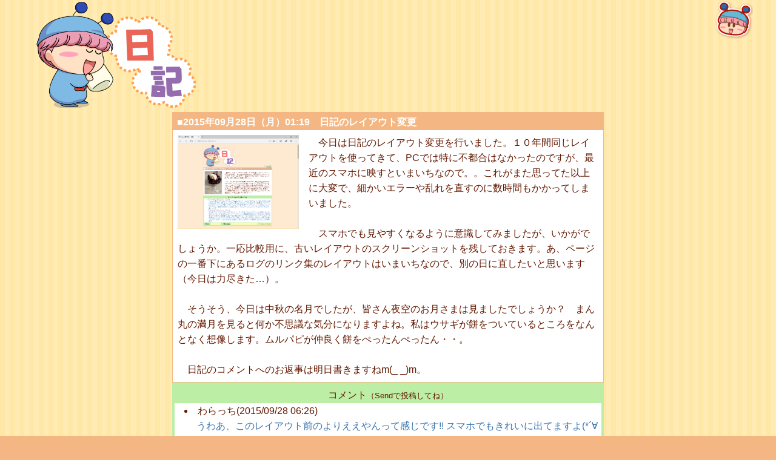

--- FILE ---
content_type: text/html
request_url: https://cgi.murumoya.com/nicky/nicky.cgi?DATE=201509?MODE=MONTH
body_size: 19484
content:
<!DOCTYPE html>
<html>
<head>
<meta http-equiv="Content-type" CONTENT="text/html; charset=euc-jp">
<meta http-equiv="Content-Script-Type" content="text/javascript">
<meta http-equiv="Cache-Control" content="no-cache">
<title>ムルモ屋本舗：日記</title>
<link rel="icon" type="image/gif" href="/favicon.ico"/>
<meta name="viewport" content="width=device-width,initial-scale=1.0,minimum-scale=1.0,maximum-scale=1.0,user-scalable=no">
<link href="./nicky2022.css" rel="stylesheet" type="text/css">
<style type="text/css">
<!--
#toTop { display: block; } /* 非表示にする場合はnone; */
#title { display: block; } /* 非表示にする場合はnone; */
#subTitle { display: block; } /* 非表示にする場合はnone; */

#diaryHeader {
    max-width: 300px;
    margin-right: 80px;
}
#diaryHeader img {
    width: 100%;
}
.diaryTitle {
    background-color: #f4b783;
    color: white;
    font-weight: bold;
    padding-top: 4px;
    padding-left: 8px;
    padding-right: 8px;
}
.diaryComment {
    text-align: center;
    padding-top: 4px;
    background-color: #bceea6;
    border-width: 4px;
    border-style: solid;
    border-color: #bceea6;
}
.diaryCommentMessage {
    text-align: left;
    background-color: white;
}
.diaryCommentMessage li {
    margin-left: 16px;
}
.diaryCommentMessage li div {
    margin-top: 0px;
    margin-left: 20px;
    margin-bottom: 4px;
    color: #3A75AF;
}
.diaryCommentForm {
    text-align: left;
    padding-left: 8px;
    padding-right: 8px;
    font-size: small;
}
.diaryCommentForm:after {
    content: "";
    clear: both;
    display: block;
}
.diaryCommentFormLeft {
    width: 30%;
    float: left;
}
.diaryCommentFormRight {
    width: 65%;
    float: right;
}
.diaryCommentFormButton {
    text-align: right;
}
.button {
    color: #641900;
    background-color: #FEFCB4;
    padding: 6px;
    border: 0;
}
.diaryArea {
    max-width: 720px;
    min-width: 320px;
    margin-left: auto;
    margin-right: auto;
    padding-left: 4px;
    padding-right: 4px;
}
.diaryBody {
    zoom: 1;
    background-color: white;
    padding: 8px;
    border-width: 1px;
    border-style: solid;
    border-color: #f4b783;
}

.diaryBody:after {
    content: "";
    clear: both;
    display: block;
}

.diaryImage {
    float: left;
    margin-right: 16px;
}
.oldLog {
    list-style-type: none;
    margin-top: 0px;
    padding-left: 0px;
}

-->
</style>
</head>
<body>
<div id="header">
<div id="toTop"><a class="image" href="https://www.murumoya.com/"><img src="./images/toTop.png" alt="トップページへ" class="rollover" title="トップページへ"></a></div>
<div id="diaryHeader"><img src="images/diaryHeader.png"></div>    
</div>

<a name="nicky_top"></a>
<a name="20150928A"></a>
<div class="diaryArea">
<div class="diaryTitle">■2015年09月28日（月）01:19　日記のレイアウト変更</div>
<div class="diaryBody">
<div class="diaryImage"><a href="./2015/20150928_screen.png" onclick="window.open(this.href,'_blank','resizable=no,menubar=no,directories=no,status=no,location=no,width=1079,height=848');return false;"><img src="./2015/20150928_screen.png"  width="200" height="155" alt="20150928_screen.png 1059×822 133K"></a></div><div><Font Color="#641900" SIZE="3">　今日は日記のレイアウト変更を行いました。１０年間同じレイアウトを使ってきて、PCでは特に不都合はなかったのですが、最近のスマホに映すといまいちなので。。これがまた思ってた以上に大変で、細かいエラーや乱れを直すのに数時間もかかってしまいました。<br>　 <br>　スマホでも見やすくなるように意識してみましたが、いかがでしょうか。一応比較用に、古いレイアウトのスクリーンショットを残しておきます。あ、ページの一番下にあるログのリンク集のレイアウトはいまいちなので、別の日に直したいと思います（今日は力尽きた…）。<br>　 <br>　そうそう、今日は中秋の名月でしたが、皆さん夜空のお月さまは見ましたでしょうか？　まん丸の満月を見ると何か不思議な気分になりますよね。私はウサギが餅をついているところをなんとなく想像します。ムルパピが仲良く餅をぺったんぺったん・・。<br>　 <br>　日記のコメントへのお返事は明日書きますねm(_ _)m。</Font></div>
</div>

<form id="cfm20150928A" method="post" accept-charset="euc-jp" action="./nicky.cgi#cp20150928A">

<input type="HIDDEN" name="DATE" value="20150928A0119_00000000">
<div class="diaryComment">コメント<font size=2>（Sendで投稿してね）</font>
<div class="diaryCommentMessage"><li>わらっち(2015/09/28 06:26)<br>
<div>うわあ、このレイアウト前のよりええやんって感じです!! スマホでもきれいに出てますよ(*´∀｀) わわっ!! 変更の作業、お疲れ様でしたΣ(゜Д゜) 昨日は満月でしたね(^^) 私の家の近所にもきれいな月が出ていましたよ!!私もムルパピを想像しながら見ていました!! そして、仲良くお月見団子…。喧嘩になっちゃうんかな…(((^^;)私は土曜日にマクドナルドのお月見バーガーを食べて気分を味わいました!!             </div></li>
<li>こやまる(2015/09/28 23:11)<br>
<div>To:わらっちさん　　レイアウト変更の感想とてもうれしいです！　以前はPCだけを対象としたレイアウトでよかったのですが、最近はスマホやタブレットなど、端末の種類が増えたからすごく大変になりました（さすがに3DSでの表示はあきらめていますが…）。ムルパピの十五夜はきっとケンカになるでしょうね。でもケンカの後にはいつも進展があるので、今回も結局は仲良くお月見団子を食べたことでしょう。マックの月見バーガーは毎年恒例ですが、今年はまだなので食べに行かなくてはっ。</div></li>
</div>
<div class="diaryCommentForm">
<div class="diaryCommentFormLeft">
Name<br>
<input style="width: 100%;" type="text" name="CommentName" value=""></div>
<div class="diaryCommentFormRight">
Message<br>
<input style="width: 100%;" type="text" name="CommentMsg" value=""></div>
</div>
<div class="diaryCommentFormButton">
<input type="submit" name="CPREVIEW" value="Preview" class="button">　
<input type="submit" name="CINPUT" value="Send" class="button">
</div>
</form></div>
</div>

<br><a name="20150926A"></a>
<div class="diaryArea">
<div class="diaryTitle">■2015年09月26日（土）10:51　キャラクタイムズ７巻</div>
<div class="diaryBody">
<div class="diaryImage"><a href="./2015/20150926_book.jpg" onclick="window.open(this.href,'_blank','resizable=no,menubar=no,directories=no,status=no,location=no,width=500,height=666');return false;"><img src="./2015/20150926_book.jpg"  width="150" height="200" alt="20150926_book.jpg 480×640 169K"></a></div><div><Font Color="#641900" SIZE="3">　最近やたらと肩がこるので、運動不足解消せねばと思い、今日は朝からスポーツジムで筋トレや自転車の運動をしてきました。久々の運動だったので、始めてすぐにバテバテ・・。運動不足はいろいろな病気を招くので、ちょくちょく行かないといけないなぁと思います。というか、そろそろ真面目に通わなければ。。<br>　 <br>　写真は先日アマゾンで買った『キャラクタイムズ』７巻です。相変わらず毒っぽいネタが面白いです。次巻に衝撃の展開・・ってまさか最終回じゃないよなぁ。<br>　 <br>　帯にある「第８巻表紙イラストコンテスト」は応募したかったけど、応募締め切りは８月末ですでに終わっていました。６巻の時は応募しましたが、見事に落選(^◇^;)。でもこういう企画を見ると応募せねば！と使命感がわいてくるんですよね。</Font></div>
</div>

<form id="cfm20150926A" method="post" accept-charset="euc-jp" action="./nicky.cgi#cp20150926A">

<input type="HIDDEN" name="DATE" value="20150926A1051_00000000">
<div class="diaryComment">コメント<font size=2>（Sendで投稿してね）</font>
<div class="diaryCommentMessage"><li>わらっち(2015/09/26 14:31)<br>
<div>おおっ!! LINEキャラの表紙ですね!! ブラウン(*´∀｀) 表紙イラストコンテストって、ミルモを描いたんですか!? 落選はショックやな…(´・ω・`) 9巻のイラストコンテストこそ!! って、もし次で最終回になるんかな…多分大丈夫だと思いますww それと、運動不足も大変ですね( ´△｀) 私も普段の通学の時や体育の時間しか運動しないんですがね(((^^;) 通学とは言っても、普段満員の阪急電車で他の方々に潰されているだけのような気もしなくもないですw  また、私は補助輪無しの自転車にも乗れなかったりするので、運動はジョギング頑張りますo(｀^´*) ちなみに、最後に自転車に乗ってたのは、ミルモの自転車を持っていた時以来…。 生活習慣病にならないよう、お互い頑張りましょう!!              </div></li>
<li>こやまる(2015/09/29 08:43)<br>
<div>To:わらっちさん　　表紙イラストは同じ小学館と言えどさすがに他作品のキャラは描けないため、確かムーンかコニーを描いた気がします（何を描いたか全然覚えていない…）。当選はたった１名なので、落選のショックは無いですよ～。応募の後、編集部からキャラクタイムズのはがきが届いていたりしました。阪急電車は満員なのですね。大阪に向かう鉄道（JRや私鉄）はたくさんあるので、あまりラッシュは無いのかなぁと思っていましたが、やはり大混雑でしたか…。私の方は電車はそれほど混雑していないので、それも運動不足につながっていそうな気がします。それと、ミルモの自転車をお持ちの方がここにいらっしゃったとは！！　今までミルモファンを続けていて、乗っていたという人はわらっちさんが初めてかも！？（乗っていたという人は実際は結構多いような気もしますが）</div></li>
</div>
<div class="diaryCommentForm">
<div class="diaryCommentFormLeft">
Name<br>
<input style="width: 100%;" type="text" name="CommentName" value=""></div>
<div class="diaryCommentFormRight">
Message<br>
<input style="width: 100%;" type="text" name="CommentMsg" value=""></div>
</div>
<div class="diaryCommentFormButton">
<input type="submit" name="CPREVIEW" value="Preview" class="button">　
<input type="submit" name="CINPUT" value="Send" class="button">
</div>
</form></div>
</div>

<br><a name="20150922A"></a>
<div class="diaryArea">
<div class="diaryTitle">■2015年09月22日（火）09:36　シルバーウィーク</div>
<div class="diaryBody">
<div class="diaryImage"><a href="./2015/food_20150921.png" onclick="window.open(this.href,'_blank','resizable=no,menubar=no,directories=no,status=no,location=no,width=500,height=666');return false;"><img src="./2015/food_20150921.png"  width="150" height="200" alt="food_20150921.png 480×640 439K"></a></div><div><Font Color="#641900" SIZE="3">　皆さん、シルバーウィークはいかがお過ごしでしょうか？　私の方はカレンダー通りのお休みで、毎日家でだらだらしています。だらだらしすぎて、普段できなかったことをやろうにも、なかなか気力が高まらない・・・。<br>　 <br>　ということで特にネタは無いのですが、昨日は近所のミニストップで、「ぶどうパフェ」を食べてました。ミニストップと言えば、イートインでデザートが食べられるのを特徴としたコンビニですが、店舗数が少なめなんですよね。周りに何もない私の近所にミニストップがあるのが奇跡なのかもしれません。お味の方はぶどうが想像以上にたくさん入っていて、お値段以上の満足感がありました～。</Font></div>
</div>

<form id="cfm20150922A" method="post" accept-charset="euc-jp" action="./nicky.cgi#cp20150922A">

<input type="HIDDEN" name="DATE" value="20150922A0936_00000000">
<div class="diaryComment">コメント<font size=2>（Sendで投稿してね）</font>
<div class="diaryCommentMessage"><li>わらっち(2015/09/22 13:05)<br>
<div>へぇー!! 最近ミニストップにそんな商品が出ているのですね(*´∀｀) 私の家の近所にもありますが、最近行ってませんねww ミニストップと言えば、濃厚のソフトクリームとかのイメージが強いです(^^) ぶどうと相性良さそうやな(*´ω｀*) 私もシルバーウィークは、宿題が終わって退屈なので、久しぶりにミニストップに行ってみようと思います!!        </div></li>
<li>わらっち(2015/09/22 21:52)<br>
<div>そう言えば、アイスクリームとなると、ハワイで食べたアイスクリームを思い出します(*´ω｀*) こやまるさんはヘンリーズプレイス(高橋果実店)というお店をご存知ですか!? 日系人の高橋さん御一家が経営されている人気のアイスクリーム店で、おすすめはマンゴーアイスです(*´∀｀) 今は亡き、店主のおじいちゃんの思いが凄くこもっています(^^) ちなみに私は生前のおじいちゃんに一度だけ会ったことがあります!!        </div></li>
<li>こやまる(2015/09/26 10:54)<br>
<div>To:わらっちさん　　わらっちさんの近所にもミニストップがあるのですね。私もミニストップはソフトクリームのイメージが強いですが、たまにしか行かないので、行くたびに期間限定のスイーツをついつい選んでしまいます。シルバーウィークはのんびりできましたでしょーか？　私はのんびりしすぎて、軽く五月病みたいな感じになってしまい、早く元通りにしないと・・と焦っています(^^;。</div></li>
<li>こやまる(2015/09/26 10:57)<br>
<div>To:わらっちさん　　わわ、そのアイスクリーム店も知らなかったです。ハワイではホノルルから離れたコオリナで毎日のんびりしていて、２日程度しかホノルルへ行かなかったからなぁ。来年ハワイへ行ったときは必ず行きたいです。ちなみにアイスはアラモワナショッピングセンターのフードコートみたいなところで食べましたが、サイズがアメリカンサイズで、食べ終わった後は体が冷えて凍えていました。。</div></li>
<li>わらっち(2015/09/26 14:38)<br>
<div>To:こやまるさん    アラモアナセンターのアイスクリームも美味しいですよね(*´∀｀) 私も食べ過ぎましたww あと、こやまるさんがハワイに行った時の日記を過去ログで読ませて頂きました!! コオリナって、郊外なのでホノルルよりも静かで良いところですよね(^_^) 私は一度マウイ島に行ったことがありますが、当時冬に行ったので、たまたま日本人がいなくてさとうきび列車とかも楽しかったなという思い出があります!!       </div></li>
<li>MC119(2015/09/27 02:31)<br>
<div>遅ればせながら、シルバーウィークは、図書館に籠ってるか、自宅で「艦これ廃人」と化しているかで過ぎてしまいました。少し前の夏イベでも、結局、「楓」(松型駆逐艦17番艦)は実装されず・・・</div></li>
<li>レインボー(2015/09/27 22:01)<br>
<div>知る婆Wii苦？知り合いのお婆さんがWiiのゲームに苦戦してるって事ですか？自分とは縁のないものはさて置いて、ぶどうパフェとは聞いた事がないですね。パフェと言うよりアイスに見えますね…</div></li>
<li>こやまる(2015/09/29 08:49)<br>
<div>To:わらっちさん　　おっ、私の日記を読まれましたか！　私も先ほど読み返してみたら、日記の内容はすかすかですね(^◇^;)。特筆すべきことがないくらい、ムルモのように毎日プールサイドでだらだらしていたので…。コオリナはホテルのリゾート感がすごいので、ムルモな気分を楽しむならコオリナもおすすめですよ(笑)。マウイ島は私もずいぶん昔に行ったことがありますが、オアフ島と違って山が険しくて、油断するとバス酔いしてしまいそうなことが記憶に残っています。</div></li>
<li>こやまる(2015/09/29 08:51)<br>
<div>To:MC119さん　　お金のかからないシルバーウィークですね（艦これで課金していたら別ですが）。旅行もいいですが、普段時間がなくてできなかったことにじっくり取り組むのもまたいいですよね。私もあまり出かけず、PC関連のお勉強をしている時間が長かったなぁ。</div></li>
<li>こやまる(2015/09/29 08:54)<br>
<div>To:レインボーさん　　Wiiで苦戦(^◇^;)。シルバーウィークは自営業やサービス業の人には「何それ？」でしたからねぇ。次のシルバーウィークは１１年後なのでご安心を。あ、写真のぶどうパフェは確かにアイスでしたね。パフェの定義は広そうなのでアイスでもOKなのかな？？</div></li>
</div>
<div class="diaryCommentForm">
<div class="diaryCommentFormLeft">
Name<br>
<input style="width: 100%;" type="text" name="CommentName" value=""></div>
<div class="diaryCommentFormRight">
Message<br>
<input style="width: 100%;" type="text" name="CommentMsg" value=""></div>
</div>
<div class="diaryCommentFormButton">
<input type="submit" name="CPREVIEW" value="Preview" class="button">　
<input type="submit" name="CINPUT" value="Send" class="button">
</div>
</form></div>
</div>

<br><a name="20150919A"></a>
<div class="diaryArea">
<div class="diaryTitle">■2015年09月19日（土）15:54　USAピョン</div>
<div class="diaryBody">
<div class="diaryImage"><a href="./2015/20150919_goods.jpg" onclick="window.open(this.href,'_blank','resizable=no,menubar=no,directories=no,status=no,location=no,width=660,height=506');return false;"><img src="./2015/20150919_goods.jpg"  width="200" height="150" alt="20150919_goods.jpg 640×480 127K"></a></div><div><Font Color="#641900" SIZE="3">　９月１６日に発売された、妖怪ウォッチの新EDテーマ『宇宙ダンス』をアマゾンでゲットしました！<br>　 <br>　実際は７月にアマゾンで予約していて、完全に忘れた頃に届いてました。曲の方も、『宇宙ダンス』はバスターズのスタッフロールにも使われていたので（フルバージョンで）、すでにYouTubeで聞きまくっていたせいかCDを聞いても全然新鮮味がなかったり(^◇^;)。でもパッケージのジバニャンとUSAピョンのかわいさでしっかり元が取れています(^^)。<br>　 <br>　ちなみに最近の私はUSAピョンのかわいさに目覚め始めてます。４月のレベルファイブの発表会でUSAピョンが発表されたときは「妖怪なのに宇宙服！？」と世間は微妙な反応でしたが、最近ではキャラグッズも増えて広い世代からの人気も急上昇中だとか？　この勢いだともしかしたらコマさんを抜いてしまうかも！？（ウィスパーはすでに抜いている？）　重本ことりさんのかわいい声も人気に火をつけていそうですね。</Font></div>
</div>

<form id="cfm20150919A" method="post" accept-charset="euc-jp" action="./nicky.cgi#cp20150919A">

<input type="HIDDEN" name="DATE" value="20150919A1554_00000000">
<div class="diaryComment">コメント<font size=2>（Sendで投稿してね）</font>
<div class="diaryCommentMessage"><li>わらっち(2015/09/19 19:55)<br>
<div>うわあ、私この曲好きですよ(*´∀｀) まだフルでは歌えませんがねww でも、人生ドラマチックはもうフルで歌えます!! この間カラオケでテレビサイズで歌った時には、もうアニメ映像がありましたよ!! USAピョンの人気、大阪もヤバイですΣ(゜Д゜) ウィスパーは私もちょっとねーって感じです(((^^;) ちょっと可哀想ですがw</div></li>
<li>こやまる(2015/09/22 09:51)<br>
<div>To:わらっちさん　　『宇宙ダンス』はノリがよくて楽しいですよね。『ようかい体操第一』みたいに社会現象を巻き起こすくらいに流行して、小学校や幼稚園でみんなが踊ればいいのに…と思うけど、まだまだそこまでは行っていないみたいですね。ウィスパーは、ウィスパー自身も人気がジバニャンより劣っていることを自覚しているところがかわいくて、私は結構好きだったりします。真っ白だからぬいぐるみはすぐに汚れてしまいそうで買いづらいけれど(^^;</div></li>
</div>
<div class="diaryCommentForm">
<div class="diaryCommentFormLeft">
Name<br>
<input style="width: 100%;" type="text" name="CommentName" value=""></div>
<div class="diaryCommentFormRight">
Message<br>
<input style="width: 100%;" type="text" name="CommentMsg" value=""></div>
</div>
<div class="diaryCommentFormButton">
<input type="submit" name="CPREVIEW" value="Preview" class="button">　
<input type="submit" name="CINPUT" value="Send" class="button">
</div>
</form></div>
</div>

<br><a name="20150915A"></a>
<div class="diaryArea">
<div class="diaryTitle">■2015年09月15日（火）00:30　くら寿司９０分待ち！</div>
<div class="diaryBody">
<div class="diaryImage"><a href="./2015/20150913_food.jpg" onclick="window.open(this.href,'_blank','resizable=no,menubar=no,directories=no,status=no,location=no,width=820,height=626');return false;"><img src="./2015/20150913_food.jpg"  width="200" height="150" alt="20150913_food.jpg 800×600 162K"></a></div><div><Font Color="#641900" SIZE="3">　日曜日の日記ですが・・・いよいよ夏休みも最終日！　憂鬱な気分にならないよう、最後はぱーっとくら寿司を食べて盛り上がります！<br>　 <br>　ということで、日曜日の１８時過ぎに地元のくら寿司へ向かったのですが、お店に着いたらなんと９０分待ち！　そんなに待っている人はいないのになぜ？？と思っていたら、携帯予約がたくさん入っていたようです。数年前に地元にくら寿司がオープンしたばかりの頃はそれほど携帯予約が割り込むことはなかったので、おそらく最近になって携帯予約枠が増えたのだと思います。うーん、これからは夜にくら寿司へ行く場合は、あらかじめの携帯予約が必須ですね。。<br>　 <br>　で、結局あきらめずに延々と９０分待ちましたよ。実際には途中で帰ってしまった組もいたので、７０分くらいだったかな。せっかく待ったからいっぱい食べなきゃと思ってお寿司を食べ過ぎてしまいました。ちょうどふぐフェアの最中だったので、写真の通り「ふぐ３種盛り」も注文。iPhoneで撮影すると鮮やかさの表現がいまいちなので、そんなにおいしそうに見えない。。</Font></div>
</div>

<form id="cfm20150915A" method="post" accept-charset="euc-jp" action="./nicky.cgi#cp20150915A">

<input type="HIDDEN" name="DATE" value="20150915A0030_00000000">
<div class="diaryComment">コメント<font size=2>（Sendで投稿してね）</font>
<div class="diaryCommentMessage"><li>わらっち(2015/09/15 07:05)<br>
<div>くら寿司で90分待ちとは!! USJのアトラクションみたい(((^^;) 私の家の近くのくらも夜はそれ並みに待たされますww でも、諦めずに並び続けての70分とは待った甲斐があって、その分お寿司も美味しかったことでしょうね(*´∀｀) 名前の通り、ふぐ連発ですねw 私はまだこの間のシャリカレーも食べていませんが、またチェックしておこうと思います!!</div></li>
<li>わらっち(2015/09/17 06:37)<br>
<div>それと、USJのレポート、見ましたよ!! 妖怪ウォッチを着けているムルモが可愛いです(*´∀｀) ジバニャンの面倒くさいところって、ミルモに凄く似てますよねww 鬼時間って、興味深いけど、難しそうです(((^^;) 来年もUSJで妖怪のウォッチのイベントやりそうですね!! それと、ハリー・ポッターも楽しかったようですね(^^) 私はあのアトラクションで靴が脱げそうになったりしましたよw こやまるさんはオリバンダーの杖は購入されたのでしょうか!? できれば、リクで城崎温泉に行った時のレポもお願いします(^_^)         </div></li>
<li>こやまる(2015/09/19 15:40)<br>
<div>To:わらっちさん　　確かにUSJのアトラクションみたいですね。って先日一番並んだジョーズでも40分待ちだったから、USJを超えてる。。。そしてUSJレポートの感想もありがとうございます！　いろいろイラストを描いていたら公開が遅くなってしまいました。鬼時間はもはやスタッフさんの言われるがままに何が何だかわからなくなる～状態でした(^◇^;)。ハリポタのアトラクションで靴が脱げたら探すのが大変そう…。オリバンダーの杖は興味ありましたが、お店の混雑があまりにもすごかったので入ってすぐに退散してしまいました。城崎温泉ではただだらだらしていたのであまりネタはなかったり・・気が向いたらレポを作ってみたいと思います。</div></li>
<li>わらっち(2015/09/19 20:36)<br>
<div>To:こやまるさん     一番並んだジョーズで40分とは!! 私の時は、スパイダーマンに乗った時の並び時間が3時間くらいだった記憶が…(((^^;) 確かに、私の時もオリバンダーの杖のお店はヤバイほど混んでましたww でも、折角ショーも観たのに杖を買わないと勿体無いなと思った私は、無理矢理購入してしまいましたwwww 私はサンザシの杖を買いました!!  今は杖は部屋に箱ごと放置やわww        </div></li>
<li>こやまる(2015/09/29 08:57)<br>
<div>To:わらっちさん　　スパイダーマンで３時間待ちってすごい！　ディズニーでもそこまで待ち時間は長くならないのに。。ちなみに私の周りには、空いている頃にUSJに行った人ばかりなので、３０分待ち以上は「ありえない」とか言っています(^^;。テーマパークのグッズはテーマパーク内でしか使えないものばかりだから、買った後のことを考えると財布のひもがきつくなる…。でも杖は次回USJに行くときに持っていくのもアリですね！</div></li>
</div>
<div class="diaryCommentForm">
<div class="diaryCommentFormLeft">
Name<br>
<input style="width: 100%;" type="text" name="CommentName" value=""></div>
<div class="diaryCommentFormRight">
Message<br>
<input style="width: 100%;" type="text" name="CommentMsg" value=""></div>
</div>
<div class="diaryCommentFormButton">
<input type="submit" name="CPREVIEW" value="Preview" class="button">　
<input type="submit" name="CINPUT" value="Send" class="button">
</div>
</form></div>
</div>

<br><a name="20150912A"></a>
<div class="diaryArea">
<div class="diaryTitle">■2015年09月12日（土）10:41　GINZA!</div>
<div class="diaryBody">
<div class="diaryImage"><a href="./2015/20150911_scene.jpg" onclick="window.open(this.href,'_blank','resizable=no,menubar=no,directories=no,status=no,location=no,width=620,height=826');return false;"><img src="./2015/20150911_scene.jpg"  width="150" height="200" alt="20150911_scene.jpg 600×800 181K"></a></div><div><Font Color="#641900" SIZE="3">　今朝５時頃、突然震度４の大きな地震が・・。この地震によって自宅のあるマンションのエレベーターがすべて止まってしまいました、私の方も朝ご飯を買いに行きたかったので、先ほど２２階から１階に階段を降り、また２２階へ階段を上ってきましたが、途中１０階まで上ったところでバテバテ・・。でもたまにはこういう運動もアリですね。<br>　 <br>　昨日の日記ですが、久々に青空の天気になったので、銀座をぶらぶらしてきました。目的は昔銀座で食べたカレーがおいしかったのを思い出し、銀座のTopsというお店へ（Topsはケーキで有名ですね）。Topsで２０００円のビーフカレーをおいしくいただきました(^^)。銀座ではランチでも３０００円といったお店が多いので、２０００円でもそれほど高く感じないから不思議・・(^◇^;)。<br>　 <br>　その後は、せっかく銀座へ来たので、銀座のアップルストアへ…。先日発表されたiPhone6sが気になりますが、まだアップルストアでは展示がなくて残念。。私のiPhone5sもだんだんとバッテリーの持ちが悪くなってきたので、iPhone6sが発売されたら勢い余って買ってしまいそうなので気を付けなければ（まだ買わなくても大丈夫なはず・・）。</Font></div>
</div>

<form id="cfm20150912A" method="post" accept-charset="euc-jp" action="./nicky.cgi#cp20150912A">

<input type="HIDDEN" name="DATE" value="20150912A1041_00000000">
<div class="diaryComment">コメント<font size=2>（Sendで投稿してね）</font>
<div class="diaryCommentMessage"><li>わらっち(2015/09/12 14:28)<br>
<div>午前5時49分頃の地震、私はこの時間ズームインを観ていたのですが、突然画面が切り替わりびっくりしました!! 関西は地震は起きませんでしたが、こやまるさんや関東の方々は大変でしたね(*_*; でも、無事そうで何よりです(^^)  銀座のカレーですか!! 私もTopsってお店知ってますよ(^_^) テレビにも出てましたしね。今度東京に里帰りした時に行ってみたい!! アップルストア、大きいですね(*´ω｀*) 私もハワイにいる間に行きましたが、iPadでニコ動とか、YouTubeとかを見て遊びまくっていると、店員さんににらまれたわ…(´・ω・`) まあそもそも日本語の動画を音量大きめに聴いていたのでww iPhone6sの発売はまだアメリカだけでしょうかね!!    </div></li>
<li>わらっち(2015/09/14 20:11)<br>
<div>あと、ハワイのお土産話がスタートしましたので、良ければ掲示板をご覧下さい!! 長ったらしいので、何日かかかりますがww それと、なんか掲示板の私達のカキコ回数がおかしいような気がします…(´・ω・`)</div></li>
<li>こやまる(2015/09/15 00:36)<br>
<div>To:わらっちさん　　わらっちさん早起きですね。私はその時間はまだ寝ていて、地震が来たときは何か悪い夢でも見ているのかと思いましたよ。Topsは確かにおいしいのですが、とにかく値段が高いので大人になってから行った方がいいかも(笑)。ハワイのアップルストアは、アラモワナショッピングセンターにあるお店ですよね。私も昨年行きましたが、銀座もハワイと同じ感じで、私も同じようにアップルストアで巨大なMacのディスプレイにムルモ屋本舗を表示させて遊んでました(^^;。</div></li>
<li>こやまる(2015/09/15 00:36)<br>
<div>To:わらっちさん　　ハワイのお土産話、さっそく読ませていただきましたよ～。３週間の旅行記はすごいボリュームになりそうです。そして掲示板のカキコ数は失礼しました。。手違いでカキコ数が古くなっていましたので、先ほど復旧を行いましたm(_ _)m</div></li>
<li>わらっち(2015/09/15 06:36)<br>
<div>To:こやまるさん       ありがとうございます!!</div></li>
</div>
<div class="diaryCommentForm">
<div class="diaryCommentFormLeft">
Name<br>
<input style="width: 100%;" type="text" name="CommentName" value=""></div>
<div class="diaryCommentFormRight">
Message<br>
<input style="width: 100%;" type="text" name="CommentMsg" value=""></div>
</div>
<div class="diaryCommentFormButton">
<input type="submit" name="CPREVIEW" value="Preview" class="button">　
<input type="submit" name="CINPUT" value="Send" class="button">
</div>
</form></div>
</div>

<br><a name="20150910A"></a>
<div class="diaryArea">
<div class="diaryTitle">■2015年09月10日（木）09:01　台風襲来！</div>
<div class="diaryBody">
<div class="diaryImage"><a href="./2015/20150909_scene.jpg" onclick="window.open(this.href,'_blank','resizable=no,menubar=no,directories=no,status=no,location=no,width=620,height=826');return false;"><img src="./2015/20150909_scene.jpg"  width="150" height="200" alt="20150909_scene.jpg 600×800 133K"></a></div><div><Font Color="#641900" SIZE="3">　数日前に突然発生した台風が昨日東海に上陸しましたが、直接の進路ではなかった関東が大雨に。。栃木や茨城は雨の妖精がいるのでは？と思うくらいに大雨になっていますね。<br>　 <br>　私の住む東村山もお昼過ぎから夕方まで、雷を伴った大雨が降っていました。が、その大雨の時間の私は、ネカフェでマンガを読みまくり～(^◇^;)。ネカフェを出た頃には写真のように青空が見えていて、そして空に鮮やかな虹もかかっていました。でもこの写真の奥の方は我が家から東向きの東京２３区で、この時間も大雨になっていたようです。<br>　 <br>　それにしてもネカフェでマンガを読むというのも結構体力がいりますね(^^;。マンガを買うよりも安く済まそうと思うと自然と読むペースが上がり、結果３時間後にはくたくたになってしまいます。ちなみに昨日読んだのは『東京闇虫』『探偵学園Q』です。皆さんはご存知でしょーか？</Font></div>
</div>

<form id="cfm20150910A" method="post" accept-charset="euc-jp" action="./nicky.cgi#cp20150910A">

<input type="HIDDEN" name="DATE" value="20150910A0901_00000000">
<div class="diaryComment">コメント<font size=2>（Sendで投稿してね）</font>
<div class="diaryCommentMessage"><li>わらっち(2015/09/10 12:57)<br>
<div>台風大変そうでしたね!! 大阪はさっき雷が鳴ってました(*_*)  通り雨でしょうかね!?         </div></li>
<li>わらっち(2015/09/10 12:59)<br>
<div>それと、新しいトップ絵も見ました!! ムルモ姫にパピィのヴァンパイアが可愛いです(*´∀｀) まさに、ハロウィンを感じますww</div></li>
<li>斎藤芽生(2015/09/10 21:41)<br>
<div>うおぉ、台風ですか。私の住んでいる地域(東京都内)では、昨日の夜がすごかったです。今日は学校でテストがあったのですが、台風で来れない教師・生徒が多く、帰宅になりました。(通学時間の無駄になりました…)ちなみに私はそのマンガは全然分かりません…</div></li>
<li>こやまる(2015/09/11 08:35)<br>
<div>To:わらっちさん　　私の住んでいるところは、あの大雨をもたらした縦長の雨雲の端っこに位置していたため、それほどの大雨にはならなかったです。西の方の大阪でも雨や雷がすごかったのですね。トップ絵の感想もありがとうございます！　まだハロウィンという気分ではなくて描いていていまいち気分が乗らなかったのですが(^^;、ちびっこ妖精たちをちょこちょこ描きこむのは楽しかったです～。</div></li>
<li>こやまる(2015/09/11 08:40)<br>
<div>To:わらっちさん　　それと画像アップロードの件ですが、Chromeブラウザをダウンロードして試されたことはありますでしょうか？　Androidの標準ブラウザだとだめで、Chromeだとうまくできたという記事をネット上で見たもので。Chromeでもだめだと残念ながら解決は難しそうな気がします。。</div></li>
<li>こやまる(2015/09/11 08:45)<br>
<div>To:斎藤芽生さん　　私も東京都内在住ですが、台風による大雨はすごかったですよね。昨日も朝から雨で、また一部の電車も止まっていたので、休校なら朝のうちに連絡してよ～と言いたくなりますね。。２つのマンガのうち、後者の『探偵学園Q』の方は、『金田一少年の事件簿』と同じ作者による作品といえばだいたいイメージは伝わるかな？？</div></li>
<li>わらっち(2015/09/11 16:53)<br>
<div>To:こやまるさん    情報提供、ありがとうございます!!  うーん、そのアプリ入ってたんですが、フィルタリングが…(´・ω・`)なので、私はもう諦めようと思います。わざわざ調べて下さいまして、ありがとうございました(^^) やっぱりお土産話は後程小説風にしようと思いますので、それまでお待ち下さいm(__)m</div></li>
<li>わらっち(2015/09/12 07:21)<br>
<div>To:こやまるさん      あと、ついさっきムルモの旅大阪編も見ましたよ!!  こやまるさんってUSJ初めてだったのですか(*_*) ムルモの写真も可愛いです(*´∀｀) あっ、USJ方面のJRの電車は大阪では普通にゆめ咲線とか、USJに行ける電車とか言ってまっせ!!</div></li>
<li>こやまる(2015/09/12 10:44)<br>
<div>To:わらっちさん　　うーん、フィルタリングによってアクセス出来ませんでしたか・・。この先は専用アプリを作るなど対策の難易度がぐんと上がるため、今回は申し訳ありませんが小説風などの対応でお願いします。。そしてお土産話を楽しみにお待ちしています！</div></li>
<li>こやまる(2015/09/12 10:49)<br>
<div>To:わらっちさん　　そうなのです、USJは初めてで、最初はディズニーみたいにふらっと行けば何とかなるだろうと思っていました（ディズニーも本気で楽しむなら開園ダッシュは必要ですが）。ゆめ咲線の名前は普通に浸透していたのですね。確かUSJがオープンしたときにその愛称が付いたので比較的新しい名前ではありますが、さすがに１０年も経つと定着するのですね～。</div></li>
</div>
<div class="diaryCommentForm">
<div class="diaryCommentFormLeft">
Name<br>
<input style="width: 100%;" type="text" name="CommentName" value=""></div>
<div class="diaryCommentFormRight">
Message<br>
<input style="width: 100%;" type="text" name="CommentMsg" value=""></div>
</div>
<div class="diaryCommentFormButton">
<input type="submit" name="CPREVIEW" value="Preview" class="button">　
<input type="submit" name="CINPUT" value="Send" class="button">
</div>
</form></div>
</div>

<br><a name="20150909A"></a>
<div class="diaryArea">
<div class="diaryTitle">■2015年09月09日（水）09:04　大阪５日目</div>
<div class="diaryBody">
<div class="diaryImage"><a href="./2015/20150908_scene.jpg" onclick="window.open(this.href,'_blank','resizable=no,menubar=no,directories=no,status=no,location=no,width=820,height=626');return false;"><img src="./2015/20150908_scene.jpg"  width="200" height="150" alt="20150908_scene.jpg 800×600 221K"></a></div><div><Font Color="#641900" SIZE="3">　昨晩、無事に大阪から帰ってきました。あっという間の５日間、やはり最終日は旅行も終わりということで憂鬱な気分になりますね。とはいえ、私の夏休みはもう少し続くので、本当の憂鬱は日曜日に発生しそうです(^^;。<br>　 <br>　最終日は雨ということもあり、ほとんど移動だけで終わってしまいました。延べ７時間くらい電車に乗っていたような。電車の中では座っているだけのはずなのに、普段と違うことをしているせいか、なぜか疲れるんですよね。<br>　 <br>　城崎温泉から大阪へ戻った後、新幹線に乗るまで３時間の待ち時間…。おみやげを買ってもまだ時間が余るので、大阪駅の新しい駅舎から電車を見下ろすように眺めていました。ここから眺めると、電車が模型のように見えて楽しいです。<br>　 <br>　大阪と言えば、やはりオレンジ色の大阪環状線ですよね。数年前はJR中央線で毎日のように乗っていたのに、今ではこのオレンジ色の電車が見られるのはここだけになってしまいました。せっかくなら他の路線にもカラフルな電車を走らせてほしいのですが、このオレンジ以外は銀色の無機質な電車ばかり・・・。個人的には昭和の頃のようにカラフルな時代が戻ってきてほしいのですが、メンテナンスや費用等を考えると難しいのかな。。<br>　 <br>　旅行も終わったので、今日からまたお絵描きなどしていきたいです。でも旅行明けは頭がぼーっとするので、まずはこれをなんとかしなければ！</Font></div>
</div>

<form id="cfm20150909A" method="post" accept-charset="euc-jp" action="./nicky.cgi#cp20150909A">

<input type="HIDDEN" name="DATE" value="20150909A0904_00000000">
<div class="diaryComment">コメント<font size=2>（Sendで投稿してね）</font>
<div class="diaryCommentMessage"><li>わらっち(2015/09/09 13:03)<br>
<div>To:こやまるさん       無事に台風が来る前に帰れて良かったです(*´∀｀)   JR大阪駅ですね(^^) ステーションシティになり、大阪駅にお店が沢山増えましたねww 大阪環状線のホームにはオレンジの電車以外は大和路快速とか、関空紀州路快速とか、快速電車が目立っています(^_^)お土産はご当地ジバニャンとか買ったんですか!?旅行後ってちょっと頭がぼーっとしてしまうやんなw ゆっくり休んで下さい!!          </div></li>
<li>はくたか(2015/09/10 00:01)<br>
<div>旅行お疲れ様でした～。あ、この写真・・・。改札付近のウィンドウから眺めるこの光景は自分も気に行ってます☆　大阪環状線は大阪に来る時は必ず乗ってます(笑)２０１系の「ブーン」と鳴る独特なモーターの音がお気に入りなんです。でも環状線って和歌山や奈良方面等の他路線に直通する快速がメインでオレンジの電車はちょっと少なめな感じがします・・・（＾＾；　うーん、でも銀色やオレンジなど色々な電車が走ってる光景を見たり、乗ったりできるだけでもめっちゃ楽しいんですけどね(笑)あ、快速に使われる車両には快適な転換クロスシート装備なんですよね～。</div></li>
<li>こやまる(2015/09/10 09:09)<br>
<div>To:わらっちさん　　ホント、あと１日帰るのが遅かったら、大雨のニュースが気になってゆっくり旅行どころではなかったです。大阪駅にステーションシティができるまでは、古臭い昭和なイメージが大阪駅にはあったのですが、それもすっかりなくなった感じがします。大和路快速や紀州路快速もたくさん走っていましたが、わざわざ乗らずにオレンジを待っていたほどです（そうなると昼間は１５分間隔^^;）。ご当地ジバニャンも半年前に大阪に来た時より増えていたので、思わず携帯クリーナーを買ってしまいました^^</div></li>
<li>こやまる(2015/09/10 09:18)<br>
<div>To:はくたかさん　　私も２０１系のモーター音が好きで、２０１系に乗るときはモハ車両を自然と選んでしまいます(笑)。中央線に２０１系が走っていた頃はもっと大きな音がしていたような気がしますが、乗った環状線ではやや控え目な音だったかな。環状線は複雑なダイヤになっていて、初めて大阪を訪れた人を大いに迷わせてくれそうです。だから環状線はこれからもわかりやすくオレンジ一色であるべきだと私は思いますが、新型が投入されたらそれもなくなっちゃうんだろうなぁと思ったり。。転換クロスシート導入は歓迎はしますが。。</div></li>
</div>
<div class="diaryCommentForm">
<div class="diaryCommentFormLeft">
Name<br>
<input style="width: 100%;" type="text" name="CommentName" value=""></div>
<div class="diaryCommentFormRight">
Message<br>
<input style="width: 100%;" type="text" name="CommentMsg" value=""></div>
</div>
<div class="diaryCommentFormButton">
<input type="submit" name="CPREVIEW" value="Preview" class="button">　
<input type="submit" name="CINPUT" value="Send" class="button">
</div>
</form></div>
</div>

<br><a name="20150907B"></a>
<div class="diaryArea">
<div class="diaryTitle">■2015年09月07日（月）23:26　大阪４日目</div>
<div class="diaryBody">
<div class="diaryImage"><a href="./2015/20150907_scene.jpg" onclick="window.open(this.href,'_blank','resizable=no,menubar=no,directories=no,status=no,location=no,width=820,height=626');return false;"><img src="./2015/20150907_scene.jpg"  width="200" height="150" alt="20150907_scene.jpg 800×600 219K"></a></div><div><Font Color="#641900" SIZE="3">　大阪４日目は、大阪から２時間半ほど特急電車に乗り、兵庫県の日本海側にある城崎温泉へ…。城崎温泉といえば、少し前に某議員さんのニュースでよくテレビに映っていたのが記憶に新しいですね。さすがに城崎温泉ではそんなネタは使われていなかったですが(^◇^;)。<br>　 <br>　城崎温泉は温泉街に６か所の外湯があって、しかも６か所とも無料で入ることができます。スタンプラリーのように外湯巡りを行い、お風呂上りにアイスや飲み物で体を冷やすのが城崎温泉の楽しみ方でしょうか。でも今日は写真のようにすごい雨・・。それでも、みんな（特に大学生らしきグループ）せっかく訪れたのだから、雨など関係なく浴衣のまま外湯巡りを楽しんでいました。私もこの時間ですでに５回はお風呂に入ったかな・・湯疲れで明日だるくならなければいいのですが。。<br>　 <br>　・・・と旅館のお部屋で日記を書いていたら、近くに黒くて大きなGが！！（最初は鈴虫だと信じようとしましたがやはりGでした）　気合いで濡れたタオルで仕留めましたが、、、古い旅館はこういうことがあるから怖いです＞＜</Font></div>
</div>

<form id="cfm20150907B" method="post" accept-charset="euc-jp" action="./nicky.cgi#cp20150907B">

<input type="HIDDEN" name="DATE" value="20150907B2326_00000000">
<div class="diaryComment">コメント<font size=2>（Sendで投稿してね）</font>
<div class="diaryCommentMessage"><li>わらっち(2015/09/08 06:32)<br>
<div>もんげー!! きれいな温泉ズラ!! しかも、温泉が6ヶ所 全て無料とはびっくりです(*´∀｀) のぼせませんでしたか!? それと、部屋の中にGは嫌ですね(´・ω・`)でも、どこの旅館にもあるようなことですよw 私は中2の時に行った臨海学校の宿泊所なんて、部屋にオオスズメバチがいて皆で騒ぎながらも殺しましたから(((^^;) あっ、ちなみに刺された人はいませんでしたよ(^^) </div></li>
<li>こやまる(2015/09/09 09:10)<br>
<div>To:わらっちさん　　温泉は１０分くらいしか浸かっていないのでのぼせずに済みました。お湯は結構熱いので１時間くらい入ると倒れてしまいそうですが。。お部屋のGは他にもいるんじゃないかとびくびくものでしたが、この１匹だけでした。オオスズメバチも恐怖ですね。というか命の危険もあるのでGよりも危ないっ！　退治した人はかなりの勇気の持ち主・・・とにかく大事にならなくてよかったですね。</div></li>
<li>わらっち(2015/09/09 18:24)<br>
<div>To:こやまるさん       あっ、ちなみにオオスズメバチを殺したのは、私達部屋の中にいた女子全員ですww 確か、皆でハチ用の殺虫剤で攻撃しまくりましたよ(((^^;)</div></li>
</div>
<div class="diaryCommentForm">
<div class="diaryCommentFormLeft">
Name<br>
<input style="width: 100%;" type="text" name="CommentName" value=""></div>
<div class="diaryCommentFormRight">
Message<br>
<input style="width: 100%;" type="text" name="CommentMsg" value=""></div>
</div>
<div class="diaryCommentFormButton">
<input type="submit" name="CPREVIEW" value="Preview" class="button">　
<input type="submit" name="CINPUT" value="Send" class="button">
</div>
</form></div>
</div>

<br><a name="20150907A"></a>
<div class="diaryArea">
<div class="diaryTitle">■2015年09月07日（月）08:32　大阪３日目</div>
<div class="diaryBody">
<div class="diaryImage"><a href="./2015/20150906_scene.jpg" onclick="window.open(this.href,'_blank','resizable=no,menubar=no,directories=no,status=no,location=no,width=820,height=626');return false;"><img src="./2015/20150906_scene.jpg"  width="200" height="150" alt="20150906_scene.jpg 800×600 206K"></a></div><div><Font Color="#641900" SIZE="3">　大阪３日目は、のんびり大阪観光を・・・。と行きたかったのですが、やはり一日雨であまり自由に動けず、屋内中心となりました。<br>　 <br>　みんな同じことを考えているのか、お昼に行った海遊館（水族館）は激混み。。通路を歩くだけでも大変な状況では、ゆっくりお魚は見えず、人と人との間からお魚を覗いていたような感じでした＞＜　でもジンベイザメやマンボウがのんびり泳ぐ姿を見ると癒されますね(^^)。<br>　 <br>　その後は道頓堀へ出かけ、大阪王将で夕ご飯。大阪王将は関東にもフツーにありますが、まぁそこは本場ということで。さすがは餃子の専門店、餃子がとてもおいしかったです。店内は観光客ばかり（それも海外からの人が多い）だった気もしますが、地元の人は道頓堀のあのあたりのお店には行かないものなのだろーか？　それにしても道頓堀はいつ行っても派手で人が多すぎ！<br>　 <br>　今日は午前中大阪を満喫して、電車に乗って城崎温泉を目指します～。</Font></div>
</div>

<form id="cfm20150907A" method="post" accept-charset="euc-jp" action="./nicky.cgi#cp20150907A">

<input type="HIDDEN" name="DATE" value="20150907A0832_00000000">
<div class="diaryComment">コメント<font size=2>（Sendで投稿してね）</font>
<div class="diaryCommentMessage"><li>わらっち(2015/09/07 12:58)<br>
<div>おおっ!! 城崎温泉ですか!! ってことは、新大阪からこうのとり号ですよね!? 電車にはどちらかと言うと、あまり詳しくはないですが(((^^;) 去年あの人のニュースでそこが出て以来やわ(^^) 温泉、楽しんで来て下さいね(*´∀｀)   </div></li>
<li>こやまる(2015/09/07 23:31)<br>
<div>To:わらっちさん　　そうです、城崎温泉へは特急こうのとり号で行きましたよ～。車内の乗客は誰も途中で降りず、みんな城崎温泉へ。まさに城崎温泉専用の特急でした。特急では教えていただいた蓬莱の豚まんを食べましたが、ジューシーでとてもおいしかったです^^</div></li>
<li>わらっち(2015/09/08 06:35)<br>
<div>To:こやまるさん      551、美味しかったようで、良かったです(*´∀｀) 特急って、誰も降りなかったんですか!! 何人かは宝塚とかで降りてるイメージだったのですが、皆さん温泉一筋だったのですね(^^)</div></li>
<li>こやまる(2015/09/09 09:23)<br>
<div>To:わらっちさん　　城崎温泉にちょうどいい時間に着く特急だったこともあり、観光客ばかりでしたね。私の後ろには外国人の方が座っていて、電車からの車窓をカメラでパシャパシャ撮影していました。私たち日本人からするとありふれた山々の光景なのですが、外国人の方からすると「これぞNIPPON」と見えていたのかもしれませんね。</div></li>
</div>
<div class="diaryCommentForm">
<div class="diaryCommentFormLeft">
Name<br>
<input style="width: 100%;" type="text" name="CommentName" value=""></div>
<div class="diaryCommentFormRight">
Message<br>
<input style="width: 100%;" type="text" name="CommentMsg" value=""></div>
</div>
<div class="diaryCommentFormButton">
<input type="submit" name="CPREVIEW" value="Preview" class="button">　
<input type="submit" name="CINPUT" value="Send" class="button">
</div>
</form></div>
</div>

<br><a name="20150906A"></a>
<div class="diaryArea">
<div class="diaryTitle">■2015年09月06日（日）10:19　大阪２日目</div>
<div class="diaryBody">
<div class="diaryImage"><a href="./2015/20150905_scene.jpg" onclick="window.open(this.href,'_blank','resizable=no,menubar=no,directories=no,status=no,location=no,width=820,height=626');return false;"><img src="./2015/20150905_scene.jpg"  width="200" height="150" alt="20150905_scene.jpg 800×600 258K"></a></div><div><Font Color="#641900" SIZE="3">　昨日は朝から一日USJを満喫してきました。アーリーパークインの開場時間が朝８時なので、６時半に朝食をとり、７時半にホテルをチェックアウト。それでもすでにアーリーパークインの待ち行列には結構な列が・・。朝５時半の時点で門の前にレジャーシートを敷いて行列ができていたのにもびっくりでしたが。。<br>　 <br>　最大の目的であった妖怪ウォッチザリアルも無事に整理券をゲットでき、たっぷり楽しんできましたよ。アニメの世界というよりはゲームの世界といった感じでしょうか。さすがはUSJ、完成度に手抜きが感じられなかったです。アトラクションで使われた妖怪ウォッチと妖怪パッドのソフトウェアは開発が大変だったのでは？とついつい職業病が・・。終わった後はUSJオリジナルの妖怪ウォッチをがっつり買い込み、お会計が１万円を超えてびっくり！(^◇^;)<br>　 <br>　妖怪ウォッチ関連ではもう１つ、ラリー形式のイベントがあり、４つの地点で妖怪を探すのですが、これがまた難易度が高すぎて・・。ネタバレになってしまいますが、この画像の中にもある妖怪がいます。１つの地点はどうしてもわからなくて、結局ネットでヒントを探してしまいました(^^;。<br>　 <br>　最後はジョーズに乗ってUSJを締めくくり、その後はなんばでお好み焼きを食べ、２日目終了です。３日目の今日は朝から雨で、USJが昨日で本当によかった・・。今日は大阪市内をのんびりぶらぶらするつもりです。</Font></div>
</div>

<form id="cfm20150906A" method="post" accept-charset="euc-jp" action="./nicky.cgi#cp20150906A">

<input type="HIDDEN" name="DATE" value="20150906A1019_00000000">
<div class="diaryComment">コメント<font size=2>（Sendで投稿してね）</font>
<div class="diaryCommentMessage"><li>MC119(2015/09/06 11:33)<br>
<div>USJ、堪能されたようですね。妖怪ウォッチといえば、やはり今回、南海の妖怪ウォッチの特急もプランに入っているのでしょうか？リバイバルカラーの特急と併せて外せない点かと…</div></li>
<li>わらっち(2015/09/06 12:24)<br>
<div>USJ、楽しそうやな!! 妖怪ウォッチのお土産で1万円以上とは!! 何を購入されましたか!? 限定品とか多いですもんね(^^)写真の中に妖怪がいるんですか!! うーん、コマさんとかいるんでしょうかね(((^^;) 私は昨日、友達と梅田から京とれいん( 阪急の快速特急)で京都の河原町まで行って来ました!!ミルモはお留守番ですw まず電車の中からして京都を感じられる和風の感じで、現地では八ツ橋とか買いましたよww  なんばのお好み焼きも美味しいですよね(*´∀｀) ほんまや!! 今日は雨なので、昨日USJ行けて良かったですね(*´ω｀*) 私は今日は家でゆっくりしようと思います。                        </div></li>
<li>こやまる(2015/09/07 08:33)<br>
<div>To:MC119さん　　南海の妖怪ウォッチの特急、調べてみたら残念ながらすでに終了していたみたいです。そういえば南海は今まで乗ったことがないのですが、中心部よりだいぶ南を走る路線なので、旅行に来てもなかなか乗る機会がなかったりします。。</div></li>
<li>こやまる(2015/09/07 08:38)<br>
<div>To:わらっちさん　　USJでは自分用のTシャツやタオルをはじめ、息子用にいろいろと購入しました。Tシャツも大人向けにデザインされていて、見た目すぐに妖怪ウォッチとわからないので、東京に戻ったら普通に着てみようと思います^^　はい、写真は真ん中に小さくコマさんが写っています。京とれいんの旅も雰囲気があっていいですね～。私も一度は乗ってみたいです。確か全席自由席だったと思いますが、椅子取りゲームにならずにちゃんと座れましたでしょーか？</div></li>
<li>わらっち(2015/09/07 12:55)<br>
<div>To:こやまるさん     はい!! 最初の電車だったので、普通に座れましたよ(^^)</div></li>
<li>わらっち(2015/09/07 13:13)<br>
<div>それと、コマさん見つけましたよww</div></li>
</div>
<div class="diaryCommentForm">
<div class="diaryCommentFormLeft">
Name<br>
<input style="width: 100%;" type="text" name="CommentName" value=""></div>
<div class="diaryCommentFormRight">
Message<br>
<input style="width: 100%;" type="text" name="CommentMsg" value=""></div>
</div>
<div class="diaryCommentFormButton">
<input type="submit" name="CPREVIEW" value="Preview" class="button">　
<input type="submit" name="CINPUT" value="Send" class="button">
</div>
</form></div>
</div>

<br><a name="20150904A"></a>
<div class="diaryArea">
<div class="diaryTitle">■2015年09月04日（金）21:48　大阪１日目</div>
<div class="diaryBody">
<div class="diaryImage"><a href="./2015/20150904_scene.jpg" onclick="window.open(this.href,'_blank','resizable=no,menubar=no,directories=no,status=no,location=no,width=620,height=826');return false;"><img src="./2015/20150904_scene.jpg"  width="150" height="200" alt="20150904_scene.jpg 600×800 202K"></a></div><div><Font Color="#641900" SIZE="3">　今日から５日間の大阪旅行がスタートです。<br>　 <br>　お昼ののぞみで新大阪へ向かい、そのままUSJ前のホテルへチェックイン。パークフロントホテルの名前の通り、USJに最も近いこのホテル、そして８月１日にオープンしたばかりと、めちゃくちゃ新しくてとてもきれいです。<br>　 <br>　そしてとても運がいいことに、案内されたお部屋は、２７階（最上階は２８階）のラグジュアリールーム。なんと巨大なバスルームから、大きな窓越しにUSJを見渡せる特別ルームでした！　思わず調子に乗って、持ってきたぬいぐるみでいろいろと記念撮影を・・・この模様も含めて、今回の大阪旅行は後で記事にまとめたいと思います(^^)。<br>　 <br>　明日は「アーリーパークイン」という一般客より早く中に入れる特典を使うため、朝８時に会場に入れるように早起きする必要があります。ということで、今日はさっさと寝て、明日のUSJに備えよう！</Font></div>
</div>

<form id="cfm20150904A" method="post" accept-charset="euc-jp" action="./nicky.cgi#cp20150904A">

<input type="HIDDEN" name="DATE" value="20150904A2148_00000000">
<div class="diaryComment">コメント<font size=2>（Sendで投稿してね）</font>
<div class="diaryCommentMessage"><li>わらっち(2015/09/04 23:14)<br>
<div>To:こやまるさん      大阪まで今日一日お疲れさまでした!!  部屋の階もんげー凄いですね(゜ロ゜; ほぼ最上階やありませんか!! 今日はゆっくり寝て、明日に備えて下さいね(^^)</div></li>
<li>こやまる(2015/09/06 10:24)<br>
<div>To:わらっちさん　　ありがとうございます(^^)。ホテル滞在中はまるで松竹くんになったような気分でした(笑)。前日にたっぷりセレブな気分を満喫したおかげで、USJはたっぷり満喫できましたよ。</div></li>
<li>わらっち(2015/09/06 12:27)<br>
<div>そうですね!! 松竹くんなんか、スイートに泊まってそうです(*´∀｀) 私のミルモやジバニャンやコマさん達も羨ましがってますよ(*´ω｀*)</div></li>
<li>こやまる(2015/09/07 23:35)<br>
<div>To:わらっちさん　　松竹くんは部屋がいくつもあるスイートに泊まりそうですよね。ホテルを建物ごと借りる可能性もありそうだけど（松竹グループだったら借りるという表現は違うかも・・？）。そんな松竹くんと友達の楓たちがうらやましい・・。</div></li>
</div>
<div class="diaryCommentForm">
<div class="diaryCommentFormLeft">
Name<br>
<input style="width: 100%;" type="text" name="CommentName" value=""></div>
<div class="diaryCommentFormRight">
Message<br>
<input style="width: 100%;" type="text" name="CommentMsg" value=""></div>
</div>
<div class="diaryCommentFormButton">
<input type="submit" name="CPREVIEW" value="Preview" class="button">　
<input type="submit" name="CINPUT" value="Send" class="button">
</div>
</form></div>
</div>

<br><a name="20150903A"></a>
<div class="diaryArea">
<div class="diaryTitle">■2015年09月03日（木）22:51　サーバーのお引越しをしていました（事後報告）</div>
<div class="diaryBody">
<div class="diaryImage"><a href="./2015/20150903_screen.png" onclick="window.open(this.href,'_blank','resizable=no,menubar=no,directories=no,status=no,location=no,width=1089,height=756');return false;"><img src="./2015/20150903_screen.png"  width="200" height="136" alt="20150903_screen.png 1069×730 283K"></a></div><div><Font Color="#641900" SIZE="3">　事後報告になるのですが、昨晩こっそり、ムルモ屋本舗のサーバーのお引越しを行いました。<br>　 <br>　具体的には、www.murumoya.comが示すサーバーを新しいサーバーに切り替えたのですが、結果としては特に大きな問題が起きずにホッとしています。約１日、トップページのカウンターが動いていなかったりはしましたが…。ちなみに新しいサーバーにアクセスした場合、画像のように「（新サーバで表示）」と出力していたのですが、これに気が付いた人はきっといないであろう・・・。<br>　 <br>　なぜサーバーを切り替えたかというと、一番の理由は毎月にかかる料金ですね。今まで月2800円払っていたのが、月500円に変わるのはとても大きいですね。サーバーを契約した１０年前の頃は、他の安いサーバーだと広告が付いたり使える機能が少なかったりと制約が多かったのですが、さすがに１０年も経つと状況が変わりますね。安い分、サーバーの細かい設定も自分で行う必要が出てきますが、裏を返せば設定の自由度が上がるわけで、やはりメリットになります。<br>　 <br>　サーバーのお引越しは私の夏休み前に行っておきたかったので、何とか目標は達成・・・明日からの夏休みは、まずは大阪を堪能してきます！　USJへ行く土曜日は晴れの予報でまずは一安心といったところです(^^)。</Font></div>
</div>

<form id="cfm20150903A" method="post" accept-charset="euc-jp" action="./nicky.cgi#cp20150903A">

<input type="HIDDEN" name="DATE" value="20150903A2251_00000000">
<div class="diaryComment">コメント<font size=2>（Sendで投稿してね）</font>
<div class="diaryCommentMessage"><li>わらっち(2015/09/04 06:27)<br>
<div>あっ、ほんまやww 今気付きました!! 広告がないサイトって、最近珍しいですよね(*´∀｀) サーバーが安いと、メリットも大きいのですか!! それと、今日から大阪でしたね!! 着いたらまた知らせて下さいね!!   </div></li>
<li>こやまる(2015/09/07 08:44)<br>
<div>To:わらっちさん　　そうですね、広告を出さないようにすると有料だったり面倒な工夫をしないといけなかったりするので。。次は旅行から帰ったらトップ絵を早く描いて更新するつもりです。。</div></li>
</div>
<div class="diaryCommentForm">
<div class="diaryCommentFormLeft">
Name<br>
<input style="width: 100%;" type="text" name="CommentName" value=""></div>
<div class="diaryCommentFormRight">
Message<br>
<input style="width: 100%;" type="text" name="CommentMsg" value=""></div>
</div>
<div class="diaryCommentFormButton">
<input type="submit" name="CPREVIEW" value="Preview" class="button">　
<input type="submit" name="CINPUT" value="Send" class="button">
</div>
</form></div>
</div>

<br><a name="20150901A"></a>
<div class="diaryArea">
<div class="diaryTitle">■2015年09月01日（火）00:20　夏の思い出</div>
<div class="diaryBody">
<div class="diaryImage"><a href="./2015/20150829_sasuhan.png" onclick="window.open(this.href,'_blank','resizable=no,menubar=no,directories=no,status=no,location=no,width=920,height=626');return false;"><img src="./2015/20150829_sasuhan.png"  width="200" height="133" alt="20150829_sasuhan.png 900×600 126K"></a></div><div><Font Color="#641900" SIZE="3">　いよいよ８月が終わり、季節も秋へ…。そして今年も残り３分の１しかないわけで、時の流れの速さが信じられないです。世の中もハロウィンモードに変わりますが、そのハロウィンが終わると一気にクリスマスモードに変わるんですよね。そう思うとこれからの４か月は本当に短い！！<br>　 <br>　さて、土曜日はツイッターのワンドロでお絵描き投稿しました。お題は「夏の思い出」。サスハンは絵のように毎日外で遊んでいそうですよね。二人にとってはこれが当たり前で、まるで永遠に続くかのように思っているのかもしれないけれど、少年時代の夏休みは長い人生のほんの数ページでしかないことに大人になってから気づくんだろうな・・と思うとなんだか胸が痛んだりもします(^^;（妖精は大人になっても毎日遊んでいるかもしれないけど。<br>　 <br>　話が変わってわらっちさんへ。Androidではファイルの投稿ができないと報告がありましたが、<a href="http://www.murumoya.com/file/">こちら</a>のサンプルページではできますでしょうか？　私のiPhone5sでは普通にできたのですが、これでできないとなるとどうすればいいのか悩む・・・。</Font></div>
</div>

<form id="cfm20150901A" method="post" accept-charset="euc-jp" action="./nicky.cgi#cp20150901A">

<input type="HIDDEN" name="DATE" value="20150901A0020_00000000">
<div class="diaryComment">コメント<font size=2>（Sendで投稿してね）</font>
<div class="diaryCommentMessage"><li>わらっち(2015/09/01 06:21)<br>
<div>To:こやまるさん      私のわがままを聞いて頂き、ありがとうございました。  ただ、私の携帯ではやはりできませんでした(  ；∀；) もう諦めるしかないのでしょうかね!? わざわざお忙しいのにすみませんでした(..)</div></li>
<li>わらっち(2015/09/02 17:38)<br>
<div>To:こやまるさん        掲示板に書いた通り、ここで私の携帯の機種を教えておきます。えっと、私のスマホはauのAQUOS PHONE SERIE SHL22です。 ちょっと機種が古いので、無理そうならまたお知らせ下さい(..)     </div></li>
<li>こやまる(2015/09/03 08:49)<br>
<div>To:わらっちさん　　やはりダメでしたか。。解決方法が無いということは考えにくいので、教えていただいた機種名をもとにもう一度方法を考えてみたいと思います！もうしばらくお待ちを～。</div></li>
</div>
<div class="diaryCommentForm">
<div class="diaryCommentFormLeft">
Name<br>
<input style="width: 100%;" type="text" name="CommentName" value=""></div>
<div class="diaryCommentFormRight">
Message<br>
<input style="width: 100%;" type="text" name="CommentMsg" value=""></div>
</div>
<div class="diaryCommentFormButton">
<input type="submit" name="CPREVIEW" value="Preview" class="button">　
<input type="submit" name="CINPUT" value="Send" class="button">
</div>
</form></div>
</div>

<br>
<a name="nicky_bottom"></a>
<div class="diaryArea">過去ログ<ul class="oldLog"><li>2005年　<a href="./nicky.cgi?DATE=200511?MODE=MONTH">11月</a>　<a href="./nicky.cgi?DATE=200512?MODE=MONTH">12月</a>　</font></li>
<li><li>2006年　<a href="./nicky.cgi?DATE=200601?MODE=MONTH">01月</a>　<a href="./nicky.cgi?DATE=200602?MODE=MONTH">02月</a>　<a href="./nicky.cgi?DATE=200603?MODE=MONTH">03月</a>　<a href="./nicky.cgi?DATE=200604?MODE=MONTH">04月</a>　<a href="./nicky.cgi?DATE=200605?MODE=MONTH">05月</a>　<a href="./nicky.cgi?DATE=200606?MODE=MONTH">06月</a>　<a href="./nicky.cgi?DATE=200607?MODE=MONTH">07月</a>　<a href="./nicky.cgi?DATE=200608?MODE=MONTH">08月</a>　<a href="./nicky.cgi?DATE=200609?MODE=MONTH">09月</a>　<a href="./nicky.cgi?DATE=200610?MODE=MONTH">10月</a>　<a href="./nicky.cgi?DATE=200611?MODE=MONTH">11月</a>　<a href="./nicky.cgi?DATE=200612?MODE=MONTH">12月</a>　</font></li>
<li><li>2007年　<a href="./nicky.cgi?DATE=200701?MODE=MONTH">01月</a>　<a href="./nicky.cgi?DATE=200702?MODE=MONTH">02月</a>　<a href="./nicky.cgi?DATE=200703?MODE=MONTH">03月</a>　<a href="./nicky.cgi?DATE=200704?MODE=MONTH">04月</a>　<a href="./nicky.cgi?DATE=200705?MODE=MONTH">05月</a>　<a href="./nicky.cgi?DATE=200706?MODE=MONTH">06月</a>　<a href="./nicky.cgi?DATE=200707?MODE=MONTH">07月</a>　<a href="./nicky.cgi?DATE=200708?MODE=MONTH">08月</a>　<a href="./nicky.cgi?DATE=200709?MODE=MONTH">09月</a>　<a href="./nicky.cgi?DATE=200710?MODE=MONTH">10月</a>　<a href="./nicky.cgi?DATE=200711?MODE=MONTH">11月</a>　<a href="./nicky.cgi?DATE=200712?MODE=MONTH">12月</a>　</font></li>
<li><li>2008年　<a href="./nicky.cgi?DATE=200801?MODE=MONTH">01月</a>　<a href="./nicky.cgi?DATE=200802?MODE=MONTH">02月</a>　<a href="./nicky.cgi?DATE=200803?MODE=MONTH">03月</a>　<a href="./nicky.cgi?DATE=200804?MODE=MONTH">04月</a>　<a href="./nicky.cgi?DATE=200805?MODE=MONTH">05月</a>　<a href="./nicky.cgi?DATE=200806?MODE=MONTH">06月</a>　<a href="./nicky.cgi?DATE=200807?MODE=MONTH">07月</a>　<a href="./nicky.cgi?DATE=200808?MODE=MONTH">08月</a>　<a href="./nicky.cgi?DATE=200809?MODE=MONTH">09月</a>　<a href="./nicky.cgi?DATE=200810?MODE=MONTH">10月</a>　<a href="./nicky.cgi?DATE=200811?MODE=MONTH">11月</a>　<a href="./nicky.cgi?DATE=200812?MODE=MONTH">12月</a>　</font></li>
<li><li>2009年　<a href="./nicky.cgi?DATE=200901?MODE=MONTH">01月</a>　<a href="./nicky.cgi?DATE=200902?MODE=MONTH">02月</a>　<a href="./nicky.cgi?DATE=200903?MODE=MONTH">03月</a>　<a href="./nicky.cgi?DATE=200904?MODE=MONTH">04月</a>　<a href="./nicky.cgi?DATE=200905?MODE=MONTH">05月</a>　<a href="./nicky.cgi?DATE=200906?MODE=MONTH">06月</a>　<a href="./nicky.cgi?DATE=200907?MODE=MONTH">07月</a>　<a href="./nicky.cgi?DATE=200908?MODE=MONTH">08月</a>　<a href="./nicky.cgi?DATE=200909?MODE=MONTH">09月</a>　<a href="./nicky.cgi?DATE=200910?MODE=MONTH">10月</a>　<a href="./nicky.cgi?DATE=200911?MODE=MONTH">11月</a>　<a href="./nicky.cgi?DATE=200912?MODE=MONTH">12月</a>　</font></li>
<li><li>2010年　<a href="./nicky.cgi?DATE=201001?MODE=MONTH">01月</a>　<a href="./nicky.cgi?DATE=201002?MODE=MONTH">02月</a>　<a href="./nicky.cgi?DATE=201003?MODE=MONTH">03月</a>　<a href="./nicky.cgi?DATE=201004?MODE=MONTH">04月</a>　<a href="./nicky.cgi?DATE=201005?MODE=MONTH">05月</a>　<a href="./nicky.cgi?DATE=201006?MODE=MONTH">06月</a>　<a href="./nicky.cgi?DATE=201007?MODE=MONTH">07月</a>　<a href="./nicky.cgi?DATE=201008?MODE=MONTH">08月</a>　<a href="./nicky.cgi?DATE=201009?MODE=MONTH">09月</a>　<a href="./nicky.cgi?DATE=201010?MODE=MONTH">10月</a>　<a href="./nicky.cgi?DATE=201011?MODE=MONTH">11月</a>　<a href="./nicky.cgi?DATE=201012?MODE=MONTH">12月</a>　</font></li>
<li><li>2011年　<a href="./nicky.cgi?DATE=201101?MODE=MONTH">01月</a>　<a href="./nicky.cgi?DATE=201102?MODE=MONTH">02月</a>　<a href="./nicky.cgi?DATE=201103?MODE=MONTH">03月</a>　<a href="./nicky.cgi?DATE=201104?MODE=MONTH">04月</a>　<a href="./nicky.cgi?DATE=201105?MODE=MONTH">05月</a>　<a href="./nicky.cgi?DATE=201106?MODE=MONTH">06月</a>　<a href="./nicky.cgi?DATE=201107?MODE=MONTH">07月</a>　<a href="./nicky.cgi?DATE=201108?MODE=MONTH">08月</a>　<a href="./nicky.cgi?DATE=201109?MODE=MONTH">09月</a>　<a href="./nicky.cgi?DATE=201110?MODE=MONTH">10月</a>　<a href="./nicky.cgi?DATE=201111?MODE=MONTH">11月</a>　<a href="./nicky.cgi?DATE=201112?MODE=MONTH">12月</a>　</font></li>
<li><li>2012年　<a href="./nicky.cgi?DATE=201201?MODE=MONTH">01月</a>　<a href="./nicky.cgi?DATE=201202?MODE=MONTH">02月</a>　<a href="./nicky.cgi?DATE=201203?MODE=MONTH">03月</a>　<a href="./nicky.cgi?DATE=201204?MODE=MONTH">04月</a>　<a href="./nicky.cgi?DATE=201205?MODE=MONTH">05月</a>　<a href="./nicky.cgi?DATE=201206?MODE=MONTH">06月</a>　<a href="./nicky.cgi?DATE=201207?MODE=MONTH">07月</a>　<a href="./nicky.cgi?DATE=201208?MODE=MONTH">08月</a>　<a href="./nicky.cgi?DATE=201209?MODE=MONTH">09月</a>　<a href="./nicky.cgi?DATE=201210?MODE=MONTH">10月</a>　<a href="./nicky.cgi?DATE=201211?MODE=MONTH">11月</a>　<a href="./nicky.cgi?DATE=201212?MODE=MONTH">12月</a>　</font></li>
<li><li>2013年　<a href="./nicky.cgi?DATE=201301?MODE=MONTH">01月</a>　<a href="./nicky.cgi?DATE=201302?MODE=MONTH">02月</a>　<a href="./nicky.cgi?DATE=201303?MODE=MONTH">03月</a>　<a href="./nicky.cgi?DATE=201304?MODE=MONTH">04月</a>　<a href="./nicky.cgi?DATE=201305?MODE=MONTH">05月</a>　<a href="./nicky.cgi?DATE=201306?MODE=MONTH">06月</a>　<a href="./nicky.cgi?DATE=201307?MODE=MONTH">07月</a>　<a href="./nicky.cgi?DATE=201308?MODE=MONTH">08月</a>　<a href="./nicky.cgi?DATE=201309?MODE=MONTH">09月</a>　<a href="./nicky.cgi?DATE=201310?MODE=MONTH">10月</a>　<a href="./nicky.cgi?DATE=201311?MODE=MONTH">11月</a>　<a href="./nicky.cgi?DATE=201312?MODE=MONTH">12月</a>　</font></li>
<li><li>2014年　<a href="./nicky.cgi?DATE=201401?MODE=MONTH">01月</a>　<a href="./nicky.cgi?DATE=201402?MODE=MONTH">02月</a>　<a href="./nicky.cgi?DATE=201403?MODE=MONTH">03月</a>　<a href="./nicky.cgi?DATE=201404?MODE=MONTH">04月</a>　<a href="./nicky.cgi?DATE=201405?MODE=MONTH">05月</a>　<a href="./nicky.cgi?DATE=201406?MODE=MONTH">06月</a>　<a href="./nicky.cgi?DATE=201407?MODE=MONTH">07月</a>　<a href="./nicky.cgi?DATE=201408?MODE=MONTH">08月</a>　<a href="./nicky.cgi?DATE=201409?MODE=MONTH">09月</a>　<a href="./nicky.cgi?DATE=201410?MODE=MONTH">10月</a>　<a href="./nicky.cgi?DATE=201411?MODE=MONTH">11月</a>　<a href="./nicky.cgi?DATE=201412?MODE=MONTH">12月</a>　</font></li>
<li><li>2015年　<a href="./nicky.cgi?DATE=201501?MODE=MONTH">01月</a>　<a href="./nicky.cgi?DATE=201502?MODE=MONTH">02月</a>　<a href="./nicky.cgi?DATE=201503?MODE=MONTH">03月</a>　<a href="./nicky.cgi?DATE=201504?MODE=MONTH">04月</a>　<a href="./nicky.cgi?DATE=201505?MODE=MONTH">05月</a>　<a href="./nicky.cgi?DATE=201506?MODE=MONTH">06月</a>　<a href="./nicky.cgi?DATE=201507?MODE=MONTH">07月</a>　<a href="./nicky.cgi?DATE=201508?MODE=MONTH">08月</a>　<a href="./nicky.cgi?DATE=201509?MODE=MONTH">09月</a>　<a href="./nicky.cgi?DATE=201510?MODE=MONTH">10月</a>　<a href="./nicky.cgi?DATE=201511?MODE=MONTH">11月</a>　<a href="./nicky.cgi?DATE=201512?MODE=MONTH">12月</a>　</font></li>
<li><li>2016年　<a href="./nicky.cgi?DATE=201601?MODE=MONTH">01月</a>　<a href="./nicky.cgi?DATE=201602?MODE=MONTH">02月</a>　<a href="./nicky.cgi?DATE=201603?MODE=MONTH">03月</a>　<a href="./nicky.cgi?DATE=201604?MODE=MONTH">04月</a>　<a href="./nicky.cgi?DATE=201605?MODE=MONTH">05月</a>　<a href="./nicky.cgi?DATE=201606?MODE=MONTH">06月</a>　<a href="./nicky.cgi?DATE=201607?MODE=MONTH">07月</a>　<a href="./nicky.cgi?DATE=201608?MODE=MONTH">08月</a>　<a href="./nicky.cgi?DATE=201609?MODE=MONTH">09月</a>　<a href="./nicky.cgi?DATE=201610?MODE=MONTH">10月</a>　<a href="./nicky.cgi?DATE=201611?MODE=MONTH">11月</a>　<a href="./nicky.cgi?DATE=201612?MODE=MONTH">12月</a>　</font></li>
<li><li>2017年　<a href="./nicky.cgi?DATE=201701?MODE=MONTH">01月</a>　<a href="./nicky.cgi?DATE=201702?MODE=MONTH">02月</a>　<a href="./nicky.cgi?DATE=201703?MODE=MONTH">03月</a>　<a href="./nicky.cgi?DATE=201704?MODE=MONTH">04月</a>　<a href="./nicky.cgi?DATE=201705?MODE=MONTH">05月</a>　<a href="./nicky.cgi?DATE=201706?MODE=MONTH">06月</a>　<a href="./nicky.cgi?DATE=201707?MODE=MONTH">07月</a>　<a href="./nicky.cgi?DATE=201708?MODE=MONTH">08月</a>　<a href="./nicky.cgi?DATE=201709?MODE=MONTH">09月</a>　<a href="./nicky.cgi?DATE=201710?MODE=MONTH">10月</a>　<a href="./nicky.cgi?DATE=201711?MODE=MONTH">11月</a>　<a href="./nicky.cgi?DATE=201712?MODE=MONTH">12月</a>　</font></li>
<li><li>2018年　<a href="./nicky.cgi?DATE=201801?MODE=MONTH">01月</a>　<a href="./nicky.cgi?DATE=201802?MODE=MONTH">02月</a>　<a href="./nicky.cgi?DATE=201803?MODE=MONTH">03月</a>　<a href="./nicky.cgi?DATE=201804?MODE=MONTH">04月</a>　<a href="./nicky.cgi?DATE=201805?MODE=MONTH">05月</a>　<a href="./nicky.cgi?DATE=201806?MODE=MONTH">06月</a>　<a href="./nicky.cgi?DATE=201807?MODE=MONTH">07月</a>　<a href="./nicky.cgi?DATE=201808?MODE=MONTH">08月</a>　<a href="./nicky.cgi?DATE=201809?MODE=MONTH">09月</a>　<a href="./nicky.cgi?DATE=201810?MODE=MONTH">10月</a>　<a href="./nicky.cgi?DATE=201811?MODE=MONTH">11月</a>　<a href="./nicky.cgi?DATE=201812?MODE=MONTH">12月</a>　</font></li>
<li><li>2019年　<a href="./nicky.cgi?DATE=201901?MODE=MONTH">01月</a>　<a href="./nicky.cgi?DATE=201902?MODE=MONTH">02月</a>　<a href="./nicky.cgi?DATE=201903?MODE=MONTH">03月</a>　<a href="./nicky.cgi?DATE=201904?MODE=MONTH">04月</a>　<a href="./nicky.cgi?DATE=201905?MODE=MONTH">05月</a>　<a href="./nicky.cgi?DATE=201906?MODE=MONTH">06月</a>　<a href="./nicky.cgi?DATE=201907?MODE=MONTH">07月</a>　<a href="./nicky.cgi?DATE=201908?MODE=MONTH">08月</a>　<a href="./nicky.cgi?DATE=201909?MODE=MONTH">09月</a>　<a href="./nicky.cgi?DATE=201910?MODE=MONTH">10月</a>　<a href="./nicky.cgi?DATE=201911?MODE=MONTH">11月</a>　<a href="./nicky.cgi?DATE=201912?MODE=MONTH">12月</a>　</font></li>
<li><li>2020年　<a href="./nicky.cgi?DATE=202001?MODE=MONTH">01月</a>　<a href="./nicky.cgi?DATE=202002?MODE=MONTH">02月</a>　<a href="./nicky.cgi?DATE=202003?MODE=MONTH">03月</a>　<a href="./nicky.cgi?DATE=202004?MODE=MONTH">04月</a>　<a href="./nicky.cgi?DATE=202005?MODE=MONTH">05月</a>　<a href="./nicky.cgi?DATE=202006?MODE=MONTH">06月</a>　<a href="./nicky.cgi?DATE=202007?MODE=MONTH">07月</a>　<a href="./nicky.cgi?DATE=202008?MODE=MONTH">08月</a>　<a href="./nicky.cgi?DATE=202009?MODE=MONTH">09月</a>　<a href="./nicky.cgi?DATE=202010?MODE=MONTH">10月</a>　<a href="./nicky.cgi?DATE=202011?MODE=MONTH">11月</a>　<a href="./nicky.cgi?DATE=202012?MODE=MONTH">12月</a>　</font></li>
<li><li>2021年　<a href="./nicky.cgi?DATE=202101?MODE=MONTH">01月</a>　<a href="./nicky.cgi?DATE=202102?MODE=MONTH">02月</a>　<a href="./nicky.cgi?DATE=202103?MODE=MONTH">03月</a>　<a href="./nicky.cgi?DATE=202104?MODE=MONTH">04月</a>　<a href="./nicky.cgi?DATE=202105?MODE=MONTH">05月</a>　<a href="./nicky.cgi?DATE=202106?MODE=MONTH">06月</a>　<a href="./nicky.cgi?DATE=202107?MODE=MONTH">07月</a>　<a href="./nicky.cgi?DATE=202108?MODE=MONTH">08月</a>　<a href="./nicky.cgi?DATE=202109?MODE=MONTH">09月</a>　<a href="./nicky.cgi?DATE=202110?MODE=MONTH">10月</a>　<a href="./nicky.cgi?DATE=202111?MODE=MONTH">11月</a>　<a href="./nicky.cgi?DATE=202112?MODE=MONTH">12月</a>　</font></li>
<li><li>2022年　<a href="./nicky.cgi?DATE=202201?MODE=MONTH">01月</a>　<a href="./nicky.cgi?DATE=202202?MODE=MONTH">02月</a>　<a href="./nicky.cgi?DATE=202203?MODE=MONTH">03月</a>　<a href="./nicky.cgi?DATE=202204?MODE=MONTH">04月</a>　<a href="./nicky.cgi?DATE=202205?MODE=MONTH">05月</a>　<a href="./nicky.cgi?DATE=202206?MODE=MONTH">06月</a>　<a href="./nicky.cgi?DATE=202207?MODE=MONTH">07月</a>　<a href="./nicky.cgi?DATE=202208?MODE=MONTH">08月</a>　<a href="./nicky.cgi?DATE=202209?MODE=MONTH">09月</a>　<a href="./nicky.cgi?DATE=202210?MODE=MONTH">10月</a>　<a href="./nicky.cgi?DATE=202211?MODE=MONTH">11月</a>　<a href="./nicky.cgi?DATE=202212?MODE=MONTH">12月</a>　</font></li>
<li><li>2023年　<a href="./nicky.cgi?DATE=202301?MODE=MONTH">01月</a>　<a href="./nicky.cgi?DATE=202302?MODE=MONTH">02月</a>　<a href="./nicky.cgi?DATE=202303?MODE=MONTH">03月</a>　<a href="./nicky.cgi?DATE=202304?MODE=MONTH">04月</a>　<a href="./nicky.cgi?DATE=202305?MODE=MONTH">05月</a>　<a href="./nicky.cgi?DATE=202306?MODE=MONTH">06月</a>　<a href="./nicky.cgi?DATE=202307?MODE=MONTH">07月</a>　<a href="./nicky.cgi?DATE=202308?MODE=MONTH">08月</a>　<a href="./nicky.cgi?DATE=202309?MODE=MONTH">09月</a>　<a href="./nicky.cgi?DATE=202310?MODE=MONTH">10月</a>　<a href="./nicky.cgi?DATE=202311?MODE=MONTH">11月</a>　<a href="./nicky.cgi?DATE=202312?MODE=MONTH">12月</a>　</font></li>
<li><li>2024年　<a href="./nicky.cgi?DATE=202401?MODE=MONTH">01月</a>　<a href="./nicky.cgi?DATE=202402?MODE=MONTH">02月</a>　<a href="./nicky.cgi?DATE=202403?MODE=MONTH">03月</a>　<a href="./nicky.cgi?DATE=202404?MODE=MONTH">04月</a>　<a href="./nicky.cgi?DATE=202405?MODE=MONTH">05月</a>　<a href="./nicky.cgi?DATE=202406?MODE=MONTH">06月</a>　<a href="./nicky.cgi?DATE=202407?MODE=MONTH">07月</a>　<a href="./nicky.cgi?DATE=202408?MODE=MONTH">08月</a>　<a href="./nicky.cgi?DATE=202409?MODE=MONTH">09月</a>　<a href="./nicky.cgi?DATE=202410?MODE=MONTH">10月</a>　<a href="./nicky.cgi?DATE=202411?MODE=MONTH">11月</a>　<a href="./nicky.cgi?DATE=202412?MODE=MONTH">12月</a>　</font></li>
<li><li>2025年　<a href="./nicky.cgi?DATE=202501?MODE=MONTH">01月</a>　<a href="./nicky.cgi?DATE=202503?MODE=MONTH">03月</a>　<a href="./nicky.cgi?DATE=202504?MODE=MONTH">04月</a>　<a href="./nicky.cgi?DATE=202505?MODE=MONTH">05月</a>　<a href="./nicky.cgi?DATE=202506?MODE=MONTH">06月</a>　<a href="./nicky.cgi?DATE=202507?MODE=MONTH">07月</a>　<a href="./nicky.cgi?DATE=202508?MODE=MONTH">08月</a>　<a href="./nicky.cgi?DATE=202509?MODE=MONTH">09月</a>　<a href="./nicky.cgi?DATE=202510?MODE=MONTH">10月</a>　<a href="./nicky.cgi?DATE=202511?MODE=MONTH">11月</a>　<a href="./nicky.cgi?DATE=202512?MODE=MONTH">12月</a>　</font></li>
<li><li>2026年　<a href="./nicky.cgi?DATE=202601?MODE=MONTH">01月</a>　</ul>
</div>
</body>
</html>


--- FILE ---
content_type: text/css
request_url: https://cgi.murumoya.com/nicky/nicky2022.css
body_size: 1888
content:
@charset "utf-8";

* {
    -webkit-box-sizing: border-box;
       -moz-box-sizing: border-box;
         -o-box-sizing: border-box;
        -ms-box-sizing: border-box;
            box-sizing: border-box;
	margin: 0px;
	padding: 0px;
}

body {
	font-size: 16px;
    text-size-adjust: 90%;
    -o-text-size-adjust: 90%;
    -ms-text-size-adjust: 90%;
    -moz-text-size-adjust: 90%;
	-webkit-text-size-adjust: 90%;
	font-family:
        "ヒラギノ角ゴ Pro W3",
        "Hiragino Kaku Gothic Pro",
        "メイリオ",
        Meiryo,
        Osaka,
        sans-serif,
        "モトヤLマルベリ3等幅";
	background-color: #f4b783;
    background-image: url("./images/background.png");

    padding: 0px;
    margin: 0px;
}

/* 共通の本文、箇条書き */
div, p, th, td, li {
    line-height: 160%;
    color: #641900;
}

p {
	padding-top: 16px;
	padding-bottom: 16px;
}

img {
	border: 0;
	vertical-align: bottom;
}

table {
	border-collapse: collapse;
}

a.image:hover { background-color: transparent; }

/*
th, td {
	margin-bottom: 1em;
	margin-left: 0em;
	margin-right: 0em;
	margin-top: 0em;
}*/
th, td {
	background-color: #FFFFFF;
	border: 1px solid #641900;
	padding: 2px;
	font-size: 0.8em;
}
th {
	background-color: #FFFFCC;
}
hr {
	clear: left;
	border: 0;
	height: 10px;
	background-image: url(./images/hr.png);
	background-repeat: repeat-x;
	margin-top: 2px;
	margin-bottom: 2px;
}

a:link {
	color: #008837;
}
a:hover {
	color: #018837;
	background-color: #b6ff71;
}
a:visited {
	color: #b23269
}

a img.rollover:hover {
	background-color: transparent;
}
	
#header {
	margin-left: 3%;
	margin-right: 3%;
}

#header:after {
    content: "."; 
    display: block; 
    height: 0; 
    font-size:0;	
    clear: both; 
    visibility:hidden;
}

#title {
    max-width: 500px;
    margin-right: 80px;
    padding: 14px 16px 14px 16px;
    border-radius: 0px 0px 14px 14px;
    background-color: #fff9e7;
    border-left: 2px solid #ff9363;
    border-right: 2px solid #ff9363;
    border-bottom: 2px solid #ff9363;
    box-shadow: 4px 4px 8px #ac8080;
}

#toTop {
    float: right;
    width: 64px;
    height: 64px;
}

#toTop a img {
	width: 100%;
    vertical-align: text-bottom;
    border-style: none;
}

#article {
    margin: 16px 3% 32px 3%;
    padding: 0px 16px 0px 16px;
    border-radius: 14px;
    background-color: #fff9e7;
    border: 2px solid #ff9363;
    box-shadow: 4px 4px 8px #ac8080;
}

.release {
	display: block;
	width: 100%;
	text-align: right;
}

#footer a {
    display: block;
    margin-left: 20%;
    width: 64px;
    height: 64px;
}

#footer a img {
	width: 100%;
    vertical-align: text-bottom;
    border-style: none;
}

/* ------------------- 以下は部品のスタイル定義 ------------------- */
textarea {
    width: 100%;
	font-size:120%;
	padding:5px;
    margin-bottom: 12px;
    color: #35a63e;
}
    
textarea:focus {
    background-color: #FEFCB4;
    outline: none;
    border: 1px solid #ff0000;
}

input[type=text] {
    width: 100%;
	font-size:120%;
	padding:5px;
    margin-bottom: 12px;
    color: #35a63e;
}

input[type=text]:focus {
    background-color: #FEFCB4;
    outline: none;
    border: 1px solid #ff0000;
}

input[type=password] {
    width: 100%;
	font-size:120%;
	padding:5px;
    margin-bottom: 12px;
    color: #35a63e;
}
input[type=password]:focus {
    background-color: #FEFCB4;
    outline: none;
    border: 1px solid #ff0000;
}

input[type=checkbox] {
    width: 30px;
    height: 30px;
    vertical-align: middle;
}

input[type=radio] {
	-webkit-transform: scale(2.0);
	transform: scale(2.0);
    vertical-align: middle;
    margin-right: 12px;
}

input[type=button] {
    font-weight: bold;
	font-size: 14px;
	color: #000000;
	padding: 8px 20px;
    background: linear-gradient(
		to bottom,
		#ffffff 0%,
		#e6dbc8 50%,
		#d4c09f 50%,
		#d4c09f 90%,
		#3b2f1a);
	background: -moz-linear-gradient(
		top,
		#ffffff 0%,
		#e6dbc8 50%,
		#d4c09f 50%,
		#d4c09f 90%,
		#3b2f1a);
	background: -webkit-gradient(
		linear, left top, left bottom,
		from(#ffffff),
		color-stop(0.50, #e6dbc8),
		color-stop(0.50, #d4c09f),
		color-stop(0.90, #d4c09f),
		to(#3b2f1a));
	-moz-border-radius: 10px;
	-webkit-border-radius: 10px;
	border-radius: 10px;
	border: 2px solid #000000;
	-moz-box-shadow:
		1px 1px 0px rgba(191,177,151,1),
		inset 0px 0px 5px rgba(255,255,255,0.6);
	-webkit-box-shadow:
		1px 1px 0px rgba(191,177,151,1),
		inset 0px 0px 5px rgba(255,255,255,0.6);
	box-shadow:
		1px 1px 0px rgba(191,177,151,1),
		inset 0px 0px 5px rgba(255,255,255,0.6);
	text-shadow:
		0px 1px 0px rgba(255,255,255,1),
		0px 1px 0px rgba(255,255,255,0.3);
}

input[type=button]:hover {
    padding: 8px 20px;
    background-color: #ffb529;
    background: linear-gradient(
		to bottom,
		#ffffff 0%,
		#ffb529 50%,
		#ea9800 50%,
		#c78200 90%,
		#603f00);
	background: -moz-linear-gradient(
		top,
		#ffffff 0%,
		#ffb529 50%,
		#ea9800 50%,
		#c78200 90%,
		#603f00);
	background: -webkit-gradient(
		linear, left top, left bottom,
		from(#ffffff),
		color-stop(0.50, #ffb529),
		color-stop(0.50, #ea9800),
		color-stop(0.90, #c78200),
		to(#603f00));
    -webkit-box-shadow:inset 0px 0px 3px #fff;
    -moz-box-shadow:inset 0px 0px 3px #fff;
    box-shadow:inset 0px 0px 3px #fff;
}

input[type=button]:active {
position: relative;
    top: 1px;
    background: linear-gradient(
		to bottom,
		#ffb529 0%,
		#f0a619 50%,
		#ea9800 50%,
		#c78200 90%,
		#603f00);
	background: -moz-linear-gradient(
		top,
		#ffb529 0%,
		#f0a619 50%,
		#ea9800 50%,
		#c78200 90%,
		#603f00);
	background: -webkit-gradient(
		linear, left top, left bottom,
		from(#ffb529),
		color-stop(0.50, #f0a619),
		color-stop(0.50, #ea9800),
		color-stop(0.90, #c78200),
		to(#603f00));
	-webkit-box-shadow:
		1px -2px 0px rgba(191,177,151,1),
		inset 0px 0px 5px rgba(255,255,255,0.6);
	-moz-box-shadow:
		1px -2px 0px rgba(191,177,151,1),
		inset 0px 0px 5px rgba(255,255,255,0.6);
	box-shadow:
		1px -2px 0px rgba(191,177,151,1),
		inset 0px 0px 5px rgba(255,255,255,0.6);
}

.font_tomon {
	font-weight: bold;
	color: #c6143b;
}
.font_anna {
	font-weight: bold;
	color: #9B5489;
}
.font_chie {
	font-weight: bold;
	color: #293f81;
}
.font_manbo {
	font-weight: bold;
	color: #d96e15;
}
.font_soft {
	font-weight: bold;
	color: #5b2b35;
}
.font_yamane {
	font-weight: bold;
	color: #bda400;
}
.font_mirumo {
	font-weight: bold;
	color: #67a5bb;
}
.font_murumo {
	font-weight: bold;
	color: #5aaacb;
}
.font_rirumu {
	font-weight: bold;
	color: #ca5aa2;
}
.font_papy {
	font-weight: bold;
	color: #e391bc;
}
.font_kumomo {
	font-weight: bold;
	color: #cc2915;
}
.font_sasuke {
	font-weight: bold;
	color: #8400dc;
}
.font_panta {
	font-weight: bold;
	color: #343f5c;
}
.font_aroma {
	font-weight: bold;
	color: #009e8b;
}
.font_hanzo {
	font-weight: bold;
	color: #189857;
}
.font_yashichi {
	font-weight: bold;
	color: #d9002c;
}
.font_akumi {
	font-weight: bold;
	color: #b9193d;
}
.font_nezumi {
	font-weight: bold;
	color: #0B2D7A;
}
.font_gabin {
	font-weight: bold;
	color: #674284;
}
.font_kameri {
	font-weight: bold;
	color: #1E7F47;
}
.font_anrisenri {
	font-weight: bold;
	color: #20825A;
}
.font_kinta {
	font-weight: bold;
	color: #A59A07;
}

.font_beruru {
	font-weight: bold;
	color: #a54ba2;
}

.font_mirai {
	font-weight: bold;
	color: #eea92a;
}

.font_poro {
	font-weight: bold;
	color: #3ab327;
}

.font_fia {
	font-weight: bold;
	color: #db4031;
}
.font_aqua {
	font-weight: bold;
	color: #0008e6;
}
.font_win {
	font-weight: bold;
	color: #60a18d;
}
.font_donta {
	font-weight: bold;
	color: #8e5733;
}
.font_pikumo {
	font-weight: bold;
	color: #ab85ca;
}
.font_rine {
	font-weight: bold;
	color: #ff9a45;
}
.sabun_new {
	color: #189857;
}
.sabun_old {
	color: #189857;
	text-decoration: line-through;
}
